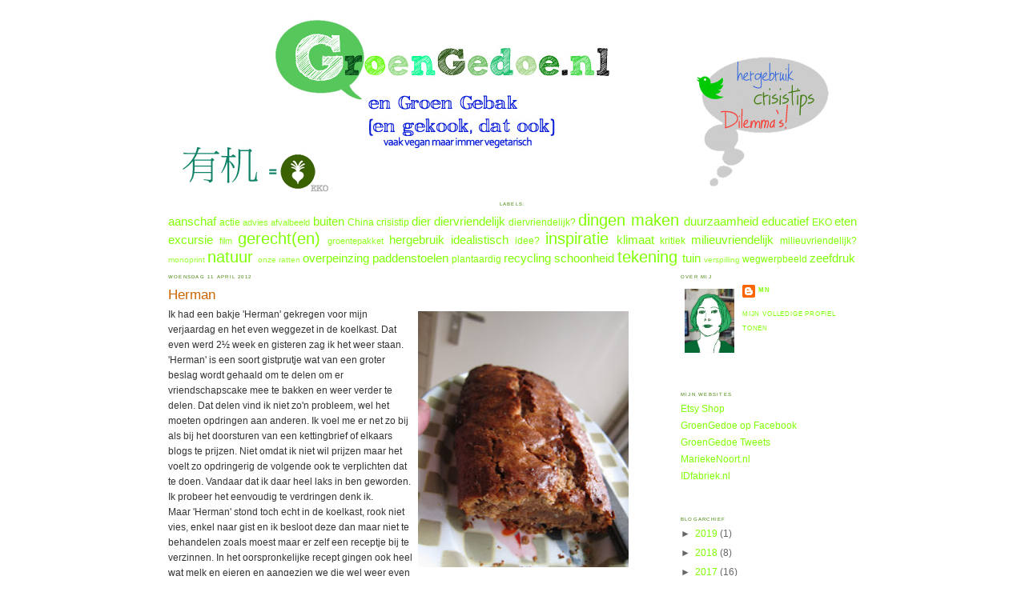

--- FILE ---
content_type: text/html; charset=UTF-8
request_url: https://groengedoe.blogspot.com/2012/04/herman.html
body_size: 10657
content:
<!DOCTYPE html>
<html dir='ltr' xmlns='http://www.w3.org/1999/xhtml' xmlns:b='http://www.google.com/2005/gml/b' xmlns:data='http://www.google.com/2005/gml/data' xmlns:expr='http://www.google.com/2005/gml/expr'>
<head>
<link href='https://www.blogger.com/static/v1/widgets/2944754296-widget_css_bundle.css' rel='stylesheet' type='text/css'/>
<meta content='text/html; charset=UTF-8' http-equiv='Content-Type'/>
<meta content='blogger' name='generator'/>
<link href='https://groengedoe.blogspot.com/favicon.ico' rel='icon' type='image/x-icon'/>
<link href='http://groengedoe.blogspot.com/2012/04/herman.html' rel='canonical'/>
<link rel="alternate" type="application/atom+xml" title="groengedoe.nl - Atom" href="https://groengedoe.blogspot.com/feeds/posts/default" />
<link rel="alternate" type="application/rss+xml" title="groengedoe.nl - RSS" href="https://groengedoe.blogspot.com/feeds/posts/default?alt=rss" />
<link rel="service.post" type="application/atom+xml" title="groengedoe.nl - Atom" href="https://www.blogger.com/feeds/5388851061313052365/posts/default" />

<link rel="alternate" type="application/atom+xml" title="groengedoe.nl - Atom" href="https://groengedoe.blogspot.com/feeds/9049922089246943118/comments/default" />
<!--Can't find substitution for tag [blog.ieCssRetrofitLinks]-->
<link href='https://blogger.googleusercontent.com/img/b/R29vZ2xl/AVvXsEgg3ALZX5JCLEDWVALPZKjx3RRZ3u6EmteHhCNv_i1VTPtxh2Rzc9xKp3Qgqo1LbBom72zG4-X0kPSN3MaG1eIpE3e433OJek-SNLab3uuqMpSfD1-cv2xG87uq8z9K8jJoET1D5BAzMZte/s320/herman.jpg' rel='image_src'/>
<meta content='http://groengedoe.blogspot.com/2012/04/herman.html' property='og:url'/>
<meta content='Herman' property='og:title'/>
<meta content='Ik had een bakje &#39;Herman&#39; gekregen voor mijn verjaardag en het even weggezet in de koelkast. Dat even werd 2½ week en gisteren zag ik het we...' property='og:description'/>
<meta content='https://blogger.googleusercontent.com/img/b/R29vZ2xl/AVvXsEgg3ALZX5JCLEDWVALPZKjx3RRZ3u6EmteHhCNv_i1VTPtxh2Rzc9xKp3Qgqo1LbBom72zG4-X0kPSN3MaG1eIpE3e433OJek-SNLab3uuqMpSfD1-cv2xG87uq8z9K8jJoET1D5BAzMZte/w1200-h630-p-k-no-nu/herman.jpg' property='og:image'/>
<title>groengedoe.nl: Herman</title>
<style id='page-skin-1' type='text/css'><!--
/*
-----------------------------------------------
Blogger Template Style
Name:     Minima
Date:     26 Feb 2004
Updated by: Blogger Team
----------------------------------------------- */
/* Variable definitions
====================
<Variable name="bgcolor" description="Page Background Color"
type="color" default="#fff">
<Variable name="textcolor" description="Text Color"
type="color" default="#333">
<Variable name="linkcolor" description="Link Color"
type="color" default="#58a">
<Variable name="pagetitlecolor" description="Blog Title Color"
type="color" default="#666">
<Variable name="descriptioncolor" description="Blog Description Color"
type="color" default="#999">
<Variable name="titlecolor" description="Post Title Color"
type="color" default="#c60">
<Variable name="bordercolor" description="Border Color"
type="color" default="#ccc">
<Variable name="sidebarcolor" description="Sidebar Title Color"
type="color" default="#999">
<Variable name="sidebartextcolor" description="Sidebar Text Color"
type="color" default="#666">
<Variable name="visitedlinkcolor" description="Visited Link Color"
type="color" default="#999">
<Variable name="bodyfont" description="Text Font"
type="font" default="normal normal 100% Georgia, Serif">
<Variable name="headerfont" description="Sidebar Title Font"
type="font"
default="normal normal 78% 'Trebuchet MS',Trebuchet,Arial,Verdana,Sans-serif">
<Variable name="pagetitlefont" description="Blog Title Font"
type="font"
default="normal normal 200% Georgia, Serif">
<Variable name="descriptionfont" description="Blog Description Font"
type="font"
default="normal normal 78% 'Trebuchet MS', Trebuchet, Arial, Verdana, Sans-serif">
<Variable name="postfooterfont" description="Post Footer Font"
type="font"
default="normal normal 78% 'Trebuchet MS', Trebuchet, Arial, Verdana, Sans-serif">
<Variable name="startSide" description="Side where text starts in blog language"
type="automatic" default="left">
<Variable name="endSide" description="Side where text ends in blog language"
type="automatic" default="right">
*/
/* Use this with templates/template-twocol.html */
body {
background:#ffffff;
margin:0;
color:#333333;
font:x-small Georgia Serif;
font-size/* */:/**/small;
font-size: /**/small;
text-align: center;
}
a:link {
color:#80FF00;
text-decoration:none;
}
a:visited {
color:#999999;
text-decoration:none;
}
a:hover {
color:#cc6600;
text-decoration:underline;
}
a img {
border-width:0;
}
/* Header
-----------------------------------------------
*/
#header-wrapper {
width:860px;
margin:0 auto 10px;
border:0px solid #ffffff;
}
#header-inner {
background-position: center;
margin-left: auto;
margin-right: auto;
}
#header {
margin: 1px;
border: 0px solid #ffffff;
text-align: center;
color:#408000;
}
#header h1 {
margin:5px 5px 0;
padding:15px 20px .25em;
line-height:1.2em;
text-transform:uppercase;
letter-spacing:.2em;
font: normal normal 314% Verdana, sans-serif;
}
#header a {
color:#408000;
text-decoration:none;
}
#header a:hover {
color:#408000;
}
#header .description {
margin:0 5px 5px;
padding:0 20px 15px;
max-width:800px;
text-transform:uppercase;
letter-spacing:.2em;
line-height: 1.4em;
font: normal normal 68% Verdana, sans-serif;
color: #999999;
}
#header img {
margin-left: auto;
margin-right: auto;
}
/* Outer-Wrapper
----------------------------------------------- */
#outer-wrapper {
width: 860px;
margin:0 auto;
padding:10px;
text-align:left;
font: normal normal 95% Verdana, sans-serif;
}
#main-wrapper {
width: 580px;
float: left;
word-wrap: break-word; /* fix for long text breaking sidebar float in IE */
overflow: hidden;     /* fix for long non-text content breaking IE sidebar float */
}
#sidebar-wrapper {
width: 220px;
float: right;
word-wrap: break-word; /* fix for long text breaking sidebar float in IE */
overflow: hidden;      /* fix for long non-text content breaking IE sidebar float */
}
/* Headings
----------------------------------------------- */
h2 {
margin:1.5em 0 .75em;
font:normal normal 50% Verdana, sans-serif;
line-height: 1.4em;
text-transform:uppercase;
letter-spacing:.2em;
color:#408000;
}
/* Posts
-----------------------------------------------
*/
h2.date-header {
margin:1.5em 0 .5em;
}
.post {
margin:.5em 0 1.5em;
border-bottom:1px dotted #ffffff;
padding-bottom:1.5em;
}
.post h3 {
margin:.25em 0 0;
padding:0 0 4px;
font-size:140%;
font-weight:normal;
line-height:1.4em;
color:#cc6600;
}
.post h3 a, .post h3 a:visited, .post h3 strong {
display:block;
text-decoration:none;
color:#cc6600;
font-weight:normal;
}
.post h3 strong, .post h3 a:hover {
color:#333333;
}
.post-body {
margin:0 0 .75em;
line-height:1.6em;
}
.post-body blockquote {
line-height:1.3em;
}
.post-footer {
margin: .75em 0;
color:#408000;
text-transform:uppercase;
letter-spacing:.1em;
font: normal normal 66% Verdana, sans-serif;
line-height: 1.4em;
}
.comment-link {
margin-left:.6em;
}
.post img, table.tr-caption-container {
padding:4px;
border:1px solid #ffffff;
}
.tr-caption-container img {
border: none;
padding: 0;
}
.post blockquote {
margin:1em 20px;
}
.post blockquote p {
margin:.75em 0;
}
/* Comments
----------------------------------------------- */
#comments h4 {
margin:1em 0;
font-weight: bold;
line-height: 1.4em;
text-transform:uppercase;
letter-spacing:.2em;
color: #408000;
}
#comments-block {
margin:1em 0 1.5em;
line-height:1.6em;
}
#comments-block .comment-author {
margin:.5em 0;
}
#comments-block .comment-body {
margin:.25em 0 0;
}
#comments-block .comment-footer {
margin:-.25em 0 2em;
line-height: 1.4em;
text-transform:uppercase;
letter-spacing:.1em;
}
#comments-block .comment-body p {
margin:0 0 .75em;
}
.deleted-comment {
font-style:italic;
color:gray;
}
#blog-pager-newer-link {
float: left;
}
#blog-pager-older-link {
float: right;
}
#blog-pager {
text-align: center;
}
.feed-links {
clear: both;
line-height: 2.5em;
}
/* Sidebar Content
----------------------------------------------- */
.sidebar {
color: #666666;
line-height: 1.5em;
}
.sidebar ul {
list-style:none;
margin:0 0 0;
padding:0 0 0;
}
.sidebar li {
margin:0;
padding-top:0;
padding-right:0;
padding-bottom:.25em;
padding-left:15px;
text-indent:-15px;
line-height:1.5em;
}
.sidebar .widget, .main .widget {
border-bottom:1px dotted #ffffff;
margin:0 0 1.5em;
padding:0 0 1.5em;
}
.main .Blog {
border-bottom-width: 0;
}
/* Profile
----------------------------------------------- */
.profile-img {
float: left;
margin-top: 0;
margin-right: 5px;
margin-bottom: 5px;
margin-left: 0;
padding: 4px;
border: 1px solid #ffffff;
}
.profile-data {
margin:0;
text-transform:uppercase;
letter-spacing:.1em;
font: normal normal 66% Verdana, sans-serif;
color: #408000;
font-weight: bold;
line-height: 1.6em;
}
.profile-datablock {
margin:.5em 0 .5em;
}
.profile-textblock {
margin: 0.5em 0;
line-height: 1.6em;
}
.profile-link {
font: normal normal 66% Verdana, sans-serif;
text-transform: uppercase;
letter-spacing: .1em;
}
/* Footer
----------------------------------------------- */
#footer {
width:860px;
clear:both;
margin:0 auto;
padding-top:15px;
line-height: 1.6em;
text-transform:uppercase;
letter-spacing:.1em;
text-align: center;
}

--></style>
<link href='https://www.blogger.com/dyn-css/authorization.css?targetBlogID=5388851061313052365&amp;zx=15bb50a3-ad05-40c5-a935-4dc77ec7797c' media='none' onload='if(media!=&#39;all&#39;)media=&#39;all&#39;' rel='stylesheet'/><noscript><link href='https://www.blogger.com/dyn-css/authorization.css?targetBlogID=5388851061313052365&amp;zx=15bb50a3-ad05-40c5-a935-4dc77ec7797c' rel='stylesheet'/></noscript>
<meta name='google-adsense-platform-account' content='ca-host-pub-1556223355139109'/>
<meta name='google-adsense-platform-domain' content='blogspot.com'/>

</head>
<body>
<div class='navbar no-items section' id='navbar'>
</div>
<div id='outer-wrapper'><div id='wrap2'>
<!-- skip links for text browsers -->
<span id='skiplinks' style='display:none;'>
<a href='#main'>skip to main </a> |
      <a href='#sidebar'>skip to sidebar</a>
</span>
<div id='header-wrapper'>
<div class='header section' id='header'><div class='widget Header' data-version='1' id='Header1'>
<div id='header-inner'>
<a href='https://groengedoe.blogspot.com/' style='display: block'>
<img alt='groengedoe.nl' height='230px; ' id='Header1_headerimg' src='https://blogger.googleusercontent.com/img/b/R29vZ2xl/AVvXsEiTfOIrOnvHTxec1hSa3GiEboVq2hZr9AU4jjjekbMH5s9Y9Rv08lGEmxWUPCjO7YEpNeZ2WrrIPVLqiGSKlqzFXaUiuDNXGZ-xjrBW0JtmdxV6Rq5Ieswy3K4AXdsQ3hBSvK3WgQz09ohS/s1600/kop2013_1.jpg' style='display: block' width='860px; '/>
</a>
</div>
</div></div>
</div>
<div id='content-wrapper'>
<div id='crosscol-wrapper' style='text-align:center'>
<div class='crosscol section' id='crosscol'><div class='widget Label' data-version='1' id='Label1'>
<h2>Labels:</h2>
<div class='widget-content cloud-label-widget-content'>
<span class='label-size label-size-4'>
<a dir='ltr' href='https://groengedoe.blogspot.com/search/label/aanschaf'>aanschaf</a>
</span>
<span class='label-size label-size-3'>
<a dir='ltr' href='https://groengedoe.blogspot.com/search/label/actie'>actie</a>
</span>
<span class='label-size label-size-2'>
<a dir='ltr' href='https://groengedoe.blogspot.com/search/label/advies'>advies</a>
</span>
<span class='label-size label-size-2'>
<a dir='ltr' href='https://groengedoe.blogspot.com/search/label/afvalbeeld'>afvalbeeld</a>
</span>
<span class='label-size label-size-4'>
<a dir='ltr' href='https://groengedoe.blogspot.com/search/label/buiten'>buiten</a>
</span>
<span class='label-size label-size-3'>
<a dir='ltr' href='https://groengedoe.blogspot.com/search/label/China'>China</a>
</span>
<span class='label-size label-size-3'>
<a dir='ltr' href='https://groengedoe.blogspot.com/search/label/crisistip'>crisistip</a>
</span>
<span class='label-size label-size-4'>
<a dir='ltr' href='https://groengedoe.blogspot.com/search/label/dier'>dier</a>
</span>
<span class='label-size label-size-4'>
<a dir='ltr' href='https://groengedoe.blogspot.com/search/label/diervriendelijk'>diervriendelijk</a>
</span>
<span class='label-size label-size-3'>
<a dir='ltr' href='https://groengedoe.blogspot.com/search/label/diervriendelijk%3F'>diervriendelijk?</a>
</span>
<span class='label-size label-size-5'>
<a dir='ltr' href='https://groengedoe.blogspot.com/search/label/dingen%20maken'>dingen maken</a>
</span>
<span class='label-size label-size-4'>
<a dir='ltr' href='https://groengedoe.blogspot.com/search/label/duurzaamheid'>duurzaamheid</a>
</span>
<span class='label-size label-size-4'>
<a dir='ltr' href='https://groengedoe.blogspot.com/search/label/educatief'>educatief</a>
</span>
<span class='label-size label-size-3'>
<a dir='ltr' href='https://groengedoe.blogspot.com/search/label/EKO'>EKO</a>
</span>
<span class='label-size label-size-4'>
<a dir='ltr' href='https://groengedoe.blogspot.com/search/label/eten'>eten</a>
</span>
<span class='label-size label-size-4'>
<a dir='ltr' href='https://groengedoe.blogspot.com/search/label/excursie'>excursie</a>
</span>
<span class='label-size label-size-2'>
<a dir='ltr' href='https://groengedoe.blogspot.com/search/label/film'>film</a>
</span>
<span class='label-size label-size-5'>
<a dir='ltr' href='https://groengedoe.blogspot.com/search/label/gerecht%28en%29'>gerecht(en)</a>
</span>
<span class='label-size label-size-2'>
<a dir='ltr' href='https://groengedoe.blogspot.com/search/label/groentepakket'>groentepakket</a>
</span>
<span class='label-size label-size-4'>
<a dir='ltr' href='https://groengedoe.blogspot.com/search/label/hergebruik'>hergebruik</a>
</span>
<span class='label-size label-size-4'>
<a dir='ltr' href='https://groengedoe.blogspot.com/search/label/idealistisch'>idealistisch</a>
</span>
<span class='label-size label-size-3'>
<a dir='ltr' href='https://groengedoe.blogspot.com/search/label/idee%3F'>idee?</a>
</span>
<span class='label-size label-size-5'>
<a dir='ltr' href='https://groengedoe.blogspot.com/search/label/inspiratie'>inspiratie</a>
</span>
<span class='label-size label-size-4'>
<a dir='ltr' href='https://groengedoe.blogspot.com/search/label/klimaat'>klimaat</a>
</span>
<span class='label-size label-size-3'>
<a dir='ltr' href='https://groengedoe.blogspot.com/search/label/kritiek'>kritiek</a>
</span>
<span class='label-size label-size-4'>
<a dir='ltr' href='https://groengedoe.blogspot.com/search/label/milieuvriendelijk'>milieuvriendelijk</a>
</span>
<span class='label-size label-size-3'>
<a dir='ltr' href='https://groengedoe.blogspot.com/search/label/milieuvriendelijk%3F'>milieuvriendelijk?</a>
</span>
<span class='label-size label-size-1'>
<a dir='ltr' href='https://groengedoe.blogspot.com/search/label/monoprint'>monoprint</a>
</span>
<span class='label-size label-size-5'>
<a dir='ltr' href='https://groengedoe.blogspot.com/search/label/natuur'>natuur</a>
</span>
<span class='label-size label-size-1'>
<a dir='ltr' href='https://groengedoe.blogspot.com/search/label/onze%20ratten'>onze ratten</a>
</span>
<span class='label-size label-size-4'>
<a dir='ltr' href='https://groengedoe.blogspot.com/search/label/overpeinzing'>overpeinzing</a>
</span>
<span class='label-size label-size-4'>
<a dir='ltr' href='https://groengedoe.blogspot.com/search/label/paddenstoelen'>paddenstoelen</a>
</span>
<span class='label-size label-size-3'>
<a dir='ltr' href='https://groengedoe.blogspot.com/search/label/plantaardig'>plantaardig</a>
</span>
<span class='label-size label-size-4'>
<a dir='ltr' href='https://groengedoe.blogspot.com/search/label/recycling'>recycling</a>
</span>
<span class='label-size label-size-4'>
<a dir='ltr' href='https://groengedoe.blogspot.com/search/label/schoonheid'>schoonheid</a>
</span>
<span class='label-size label-size-5'>
<a dir='ltr' href='https://groengedoe.blogspot.com/search/label/tekening'>tekening</a>
</span>
<span class='label-size label-size-4'>
<a dir='ltr' href='https://groengedoe.blogspot.com/search/label/tuin'>tuin</a>
</span>
<span class='label-size label-size-1'>
<a dir='ltr' href='https://groengedoe.blogspot.com/search/label/verspilling'>verspilling</a>
</span>
<span class='label-size label-size-3'>
<a dir='ltr' href='https://groengedoe.blogspot.com/search/label/wegwerpbeeld'>wegwerpbeeld</a>
</span>
<span class='label-size label-size-4'>
<a dir='ltr' href='https://groengedoe.blogspot.com/search/label/zeefdruk'>zeefdruk</a>
</span>
<div class='clear'></div>
</div>
</div></div>
</div>
<div id='main-wrapper'>
<div class='main section' id='main'><div class='widget Blog' data-version='1' id='Blog1'>
<div class='blog-posts hfeed'>

          <div class="date-outer">
        
<h2 class='date-header'><span>woensdag 11 april 2012</span></h2>

          <div class="date-posts">
        
<div class='post-outer'>
<div class='post hentry'>
<a name='9049922089246943118'></a>
<h3 class='post-title entry-title'>
<a href='https://groengedoe.blogspot.com/2012/04/herman.html'>Herman</a>
</h3>
<div class='post-header'>
<div class='post-header-line-1'></div>
</div>
<div class='post-body entry-content'>
<a href="https://blogger.googleusercontent.com/img/b/R29vZ2xl/AVvXsEgg3ALZX5JCLEDWVALPZKjx3RRZ3u6EmteHhCNv_i1VTPtxh2Rzc9xKp3Qgqo1LbBom72zG4-X0kPSN3MaG1eIpE3e433OJek-SNLab3uuqMpSfD1-cv2xG87uq8z9K8jJoET1D5BAzMZte/s1600/herman.jpg" style="clear: right; float: right;"><img border="0" height="320" src="https://blogger.googleusercontent.com/img/b/R29vZ2xl/AVvXsEgg3ALZX5JCLEDWVALPZKjx3RRZ3u6EmteHhCNv_i1VTPtxh2Rzc9xKp3Qgqo1LbBom72zG4-X0kPSN3MaG1eIpE3e433OJek-SNLab3uuqMpSfD1-cv2xG87uq8z9K8jJoET1D5BAzMZte/s320/herman.jpg" width="263" /></a>Ik had een bakje 'Herman' gekregen voor mijn verjaardag en het even weggezet in de koelkast. Dat even werd 2&#189; week en gisteren zag ik het weer staan. 'Herman' is een soort&nbsp;gistprutje wat van een groter beslag wordt gehaald om te delen om er vriendschapscake mee te bakken en weer verder te delen. Dat delen vind ik niet zo'n probleem, wel het moeten opdringen aan anderen. Ik voel me er net zo bij als bij het doorsturen van een kettingbrief of elkaars blogs te prijzen. Niet omdat ik niet wil prijzen maar het voelt zo opdringerig de volgende ook te verplichten dat te doen. Vandaar dat ik daar heel laks in ben geworden. Ik probeer het eenvoudig te verdringen denk ik.<br />
Maar 'Herman' stond toch echt in de koelkast, rook niet vies, enkel naar gist en ik besloot deze dan maar niet te behandelen zoals moest maar er zelf een receptje bij te verzinnen. In het oorspronkelijke recept gingen ook heel wat melk en eieren en aangezien we die wel weer even genoeg genuttigd hadden met Pasen was het tijd voor een plantaardig alternatief.<br />
Ik roerde in een grote kom 150 g zelfrijzend bakmeel met 100 g basterdsuiker, 30 g lijnzaad, 30 g zonnebloempitten, 20 g pompoenpitten en 2 dessertlepels kaneel door elkaar. (en mocht je geen 'Herman' hebben kan hier een zakje bakpoeder bij) Door 'Herman' roerde ik 100 ml zonnebloemolie. Dat weer bij het droge mengsel + ruim een half potje appelmoes (wat ook nodig op moest). Bak ca. 45 à 50 minuten op 170&#176;C
<div style='clear: both;'></div>
</div>
<div class='post-footer'>
<div class='post-footer-line post-footer-line-1'><span class='post-author vcard'>
Gepost door
<span class='fn'>MN</span>
</span>
<span class='post-timestamp'>
op
<a class='timestamp-link' href='https://groengedoe.blogspot.com/2012/04/herman.html' rel='bookmark' title='permanent link'><abbr class='published' title='2012-04-11T10:32:00+02:00'>10:32</abbr></a>
</span>
<span class='post-comment-link'>
</span>
<span class='post-icons'>
<span class='item-control blog-admin pid-1783447730'>
<a href='https://www.blogger.com/post-edit.g?blogID=5388851061313052365&postID=9049922089246943118&from=pencil' title='Post bewerken'>
<img alt='' class='icon-action' height='18' src='https://resources.blogblog.com/img/icon18_edit_allbkg.gif' width='18'/>
</a>
</span>
</span>
</div>
<div class='post-footer-line post-footer-line-2'><span class='post-labels'>
Labels:
<a href='https://groengedoe.blogspot.com/search/label/diervriendelijk' rel='tag'>diervriendelijk</a>,
<a href='https://groengedoe.blogspot.com/search/label/gerecht%28en%29' rel='tag'>gerecht(en)</a>
</span>
</div>
<div class='post-footer-line post-footer-line-3'></div>
</div>
</div>
<div class='comments' id='comments'>
<a name='comments'></a>
<h4>5 opmerkingen:</h4>
<div id='Blog1_comments-block-wrapper'>
<dl class='avatar-comment-indent' id='comments-block'>
<dt class='comment-author ' id='c8489299115033424865'>
<a name='c8489299115033424865'></a>
<div class="avatar-image-container vcard"><span dir="ltr"><a href="https://www.blogger.com/profile/07148400437086300166" target="" rel="nofollow" onclick="" class="avatar-hovercard" id="av-8489299115033424865-07148400437086300166"><img src="https://resources.blogblog.com/img/blank.gif" width="35" height="35" class="delayLoad" style="display: none;" longdesc="//blogger.googleusercontent.com/img/b/R29vZ2xl/AVvXsEjFLEpHjLFYhSpHXqGlg1z-N6wz__IiTPW3xmxA-NYc7mAb2pnPH9O7NtMmgDxXMSX21AOiyd3MPAVCFgGnaOHekmV02wuv2tXh7OulyP-6ol0Ww4MsA-7n0xxLvJTIuQ/s45-c/IMG_5642.JPG" alt="" title="merula">

<noscript><img src="//blogger.googleusercontent.com/img/b/R29vZ2xl/AVvXsEjFLEpHjLFYhSpHXqGlg1z-N6wz__IiTPW3xmxA-NYc7mAb2pnPH9O7NtMmgDxXMSX21AOiyd3MPAVCFgGnaOHekmV02wuv2tXh7OulyP-6ol0Ww4MsA-7n0xxLvJTIuQ/s45-c/IMG_5642.JPG" width="35" height="35" class="photo" alt=""></noscript></a></span></div>
<a href='https://www.blogger.com/profile/07148400437086300166' rel='nofollow'>merula</a>
zei
</dt>
<dd class='comment-body' id='Blog1_cmt-8489299115033424865'>
<p>
... en toch vind ik het een rare naam!
</p>
</dd>
<dd class='comment-footer'>
<span class='comment-timestamp'>
<a href='https://groengedoe.blogspot.com/2012/04/herman.html?showComment=1334174500714#c8489299115033424865' title='comment permalink'>
11 april 2012 om 22:01
</a>
<span class='item-control blog-admin pid-2008104325'>
<a class='comment-delete' href='https://www.blogger.com/comment/delete/5388851061313052365/8489299115033424865' title='Reactie verwijderen'>
<img src='https://resources.blogblog.com/img/icon_delete13.gif'/>
</a>
</span>
</span>
</dd>
<dt class='comment-author ' id='c1860393845384520189'>
<a name='c1860393845384520189'></a>
<div class="avatar-image-container avatar-stock"><span dir="ltr"><img src="//resources.blogblog.com/img/blank.gif" width="35" height="35" alt="" title="mathilde">

</span></div>
mathilde
zei
</dt>
<dd class='comment-body' id='Blog1_cmt-1860393845384520189'>
<p>
ik vind Herman toch altijd een beetje vies, ik moet meteen denken aan de extra ingredienten die mensen er misschien ook ingegooid hebben
</p>
</dd>
<dd class='comment-footer'>
<span class='comment-timestamp'>
<a href='https://groengedoe.blogspot.com/2012/04/herman.html?showComment=1334215435647#c1860393845384520189' title='comment permalink'>
12 april 2012 om 09:23
</a>
<span class='item-control blog-admin pid-752642096'>
<a class='comment-delete' href='https://www.blogger.com/comment/delete/5388851061313052365/1860393845384520189' title='Reactie verwijderen'>
<img src='https://resources.blogblog.com/img/icon_delete13.gif'/>
</a>
</span>
</span>
</dd>
<dt class='comment-author blog-author' id='c5085654608854049099'>
<a name='c5085654608854049099'></a>
<div class="avatar-image-container vcard"><span dir="ltr"><a href="https://www.blogger.com/profile/12845784297060104869" target="" rel="nofollow" onclick="" class="avatar-hovercard" id="av-5085654608854049099-12845784297060104869"><img src="https://resources.blogblog.com/img/blank.gif" width="35" height="35" class="delayLoad" style="display: none;" longdesc="//blogger.googleusercontent.com/img/b/R29vZ2xl/AVvXsEjqKchWGKh4weyJ65lJWjfdjowkXSwrQbzaWNUeOir289gsRgI9QOGLfK_J6YL9BcZ3AI2rPr6B2LN0cWzoNgcFgMH25Fp3lT_vAEwJr2V89GgRAVEI6JNzlPlrAw2CqA/s45-c/zelf4.jpg" alt="" title="MN">

<noscript><img src="//blogger.googleusercontent.com/img/b/R29vZ2xl/AVvXsEjqKchWGKh4weyJ65lJWjfdjowkXSwrQbzaWNUeOir289gsRgI9QOGLfK_J6YL9BcZ3AI2rPr6B2LN0cWzoNgcFgMH25Fp3lT_vAEwJr2V89GgRAVEI6JNzlPlrAw2CqA/s45-c/zelf4.jpg" width="35" height="35" class="photo" alt=""></noscript></a></span></div>
<a href='https://www.blogger.com/profile/12845784297060104869' rel='nofollow'>MN</a>
zei
</dt>
<dd class='comment-body' id='Blog1_cmt-5085654608854049099'>
<p>
Ach, kan nooit erger zijn dan wat ze er in fabrieken indoen. Enne deze Herman is lekker en bijna op.
</p>
</dd>
<dd class='comment-footer'>
<span class='comment-timestamp'>
<a href='https://groengedoe.blogspot.com/2012/04/herman.html?showComment=1334223858932#c5085654608854049099' title='comment permalink'>
12 april 2012 om 11:44
</a>
<span class='item-control blog-admin pid-1783447730'>
<a class='comment-delete' href='https://www.blogger.com/comment/delete/5388851061313052365/5085654608854049099' title='Reactie verwijderen'>
<img src='https://resources.blogblog.com/img/icon_delete13.gif'/>
</a>
</span>
</span>
</dd>
<dt class='comment-author ' id='c8985430474810786405'>
<a name='c8985430474810786405'></a>
<div class="avatar-image-container avatar-stock"><span dir="ltr"><img src="//resources.blogblog.com/img/blank.gif" width="35" height="35" alt="" title="mathilde">

</span></div>
mathilde
zei
</dt>
<dd class='comment-body' id='Blog1_cmt-8985430474810786405'>
<p>
ja, wat daar (in de fabriek) allemaal uit van die onbestemde witte emmers komt met heel veel e-nummers dat is spooky, <br /><br />jouw herman ziet er in ieder geval lekker uit :-)
</p>
</dd>
<dd class='comment-footer'>
<span class='comment-timestamp'>
<a href='https://groengedoe.blogspot.com/2012/04/herman.html?showComment=1334247614846#c8985430474810786405' title='comment permalink'>
12 april 2012 om 18:20
</a>
<span class='item-control blog-admin pid-752642096'>
<a class='comment-delete' href='https://www.blogger.com/comment/delete/5388851061313052365/8985430474810786405' title='Reactie verwijderen'>
<img src='https://resources.blogblog.com/img/icon_delete13.gif'/>
</a>
</span>
</span>
</dd>
<dt class='comment-author ' id='c5886013712715824022'>
<a name='c5886013712715824022'></a>
<div class="avatar-image-container avatar-stock"><span dir="ltr"><a href="http://www.huisvlijt.com" target="" rel="nofollow" onclick=""><img src="//resources.blogblog.com/img/blank.gif" width="35" height="35" alt="" title="Vlijtig Liesje">

</a></span></div>
<a href='http://www.huisvlijt.com' rel='nofollow'>Vlijtig Liesje</a>
zei
</dt>
<dd class='comment-body' id='Blog1_cmt-5886013712715824022'>
<p>
Ik heb wel eens van Herman gehoord. Het klinkt alleen zo onhygiënisch zo&#39;n deeg dat de wereld rondgaat...
</p>
</dd>
<dd class='comment-footer'>
<span class='comment-timestamp'>
<a href='https://groengedoe.blogspot.com/2012/04/herman.html?showComment=1334304995998#c5886013712715824022' title='comment permalink'>
13 april 2012 om 10:16
</a>
<span class='item-control blog-admin pid-752642096'>
<a class='comment-delete' href='https://www.blogger.com/comment/delete/5388851061313052365/5886013712715824022' title='Reactie verwijderen'>
<img src='https://resources.blogblog.com/img/icon_delete13.gif'/>
</a>
</span>
</span>
</dd>
</dl>
</div>
<p class='comment-footer'>
<a href='https://www.blogger.com/comment/fullpage/post/5388851061313052365/9049922089246943118' onclick='javascript:window.open(this.href, "bloggerPopup", "toolbar=0,location=0,statusbar=1,menubar=0,scrollbars=yes,width=640,height=500"); return false;'>Een reactie posten</a>
</p>
</div>
</div>

        </div></div>
      
</div>
<div class='blog-pager' id='blog-pager'>
<span id='blog-pager-newer-link'>
<a class='blog-pager-newer-link' href='https://groengedoe.blogspot.com/2012/04/vlisco.html' id='Blog1_blog-pager-newer-link' title='Nieuwere post'>Nieuwere post</a>
</span>
<span id='blog-pager-older-link'>
<a class='blog-pager-older-link' href='https://groengedoe.blogspot.com/2012/04/pasen.html' id='Blog1_blog-pager-older-link' title='Oudere post'>Oudere post</a>
</span>
<a class='home-link' href='https://groengedoe.blogspot.com/'>Homepage</a>
</div>
<div class='clear'></div>
<div class='post-feeds'>
<div class='feed-links'>
Abonneren op:
<a class='feed-link' href='https://groengedoe.blogspot.com/feeds/9049922089246943118/comments/default' target='_blank' type='application/atom+xml'>Reacties posten (Atom)</a>
</div>
</div>
</div></div>
</div>
<div id='sidebar-wrapper'>
<div class='sidebar section' id='sidebar'><div class='widget Profile' data-version='1' id='Profile1'>
<h2>Over mij</h2>
<div class='widget-content'>
<a href='https://www.blogger.com/profile/12845784297060104869'><img alt='Mijn foto' class='profile-img' height='80' src='//blogger.googleusercontent.com/img/b/R29vZ2xl/AVvXsEjqKchWGKh4weyJ65lJWjfdjowkXSwrQbzaWNUeOir289gsRgI9QOGLfK_J6YL9BcZ3AI2rPr6B2LN0cWzoNgcFgMH25Fp3lT_vAEwJr2V89GgRAVEI6JNzlPlrAw2CqA/s220/zelf4.jpg' width='62'/></a>
<dl class='profile-datablock'>
<dt class='profile-data'>
<a class='profile-name-link g-profile' href='https://www.blogger.com/profile/12845784297060104869' rel='author' style='background-image: url(//www.blogger.com/img/logo-16.png);'>
MN
</a>
</dt>
</dl>
<a class='profile-link' href='https://www.blogger.com/profile/12845784297060104869' rel='author'>Mijn volledige profiel tonen</a>
<div class='clear'></div>
</div>
</div><div class='widget LinkList' data-version='1' id='LinkList1'>
<h2>mijn websites</h2>
<div class='widget-content'>
<ul>
<li><a href='https://www.etsy.com/nl/shop/MariekeNoort'>Etsy Shop</a></li>
<li><a href='http://www.facebook.com/Groengedoe'>GroenGedoe op Facebook</a></li>
<li><a href='https://twitter.com/groengedoe'>GroenGedoe Tweets</a></li>
<li><a href='http://www.mariekenoort.nl/'>MariekeNoort.nl</a></li>
<li><a href='http://www.idfabriek.nl/'>IDfabriek.nl</a></li>
</ul>
<div class='clear'></div>
</div>
</div><div class='widget BlogArchive' data-version='1' id='BlogArchive1'>
<h2>Blogarchief</h2>
<div class='widget-content'>
<div id='ArchiveList'>
<div id='BlogArchive1_ArchiveList'>
<ul class='hierarchy'>
<li class='archivedate collapsed'>
<a class='toggle' href='javascript:void(0)'>
<span class='zippy'>

        &#9658;&#160;
      
</span>
</a>
<a class='post-count-link' href='https://groengedoe.blogspot.com/2019/'>
2019
</a>
<span class='post-count' dir='ltr'>(1)</span>
<ul class='hierarchy'>
<li class='archivedate collapsed'>
<a class='toggle' href='javascript:void(0)'>
<span class='zippy'>

        &#9658;&#160;
      
</span>
</a>
<a class='post-count-link' href='https://groengedoe.blogspot.com/2019/09/'>
september
</a>
<span class='post-count' dir='ltr'>(1)</span>
</li>
</ul>
</li>
</ul>
<ul class='hierarchy'>
<li class='archivedate collapsed'>
<a class='toggle' href='javascript:void(0)'>
<span class='zippy'>

        &#9658;&#160;
      
</span>
</a>
<a class='post-count-link' href='https://groengedoe.blogspot.com/2018/'>
2018
</a>
<span class='post-count' dir='ltr'>(8)</span>
<ul class='hierarchy'>
<li class='archivedate collapsed'>
<a class='toggle' href='javascript:void(0)'>
<span class='zippy'>

        &#9658;&#160;
      
</span>
</a>
<a class='post-count-link' href='https://groengedoe.blogspot.com/2018/07/'>
juli
</a>
<span class='post-count' dir='ltr'>(4)</span>
</li>
</ul>
<ul class='hierarchy'>
<li class='archivedate collapsed'>
<a class='toggle' href='javascript:void(0)'>
<span class='zippy'>

        &#9658;&#160;
      
</span>
</a>
<a class='post-count-link' href='https://groengedoe.blogspot.com/2018/06/'>
juni
</a>
<span class='post-count' dir='ltr'>(2)</span>
</li>
</ul>
<ul class='hierarchy'>
<li class='archivedate collapsed'>
<a class='toggle' href='javascript:void(0)'>
<span class='zippy'>

        &#9658;&#160;
      
</span>
</a>
<a class='post-count-link' href='https://groengedoe.blogspot.com/2018/05/'>
mei
</a>
<span class='post-count' dir='ltr'>(1)</span>
</li>
</ul>
<ul class='hierarchy'>
<li class='archivedate collapsed'>
<a class='toggle' href='javascript:void(0)'>
<span class='zippy'>

        &#9658;&#160;
      
</span>
</a>
<a class='post-count-link' href='https://groengedoe.blogspot.com/2018/04/'>
april
</a>
<span class='post-count' dir='ltr'>(1)</span>
</li>
</ul>
</li>
</ul>
<ul class='hierarchy'>
<li class='archivedate collapsed'>
<a class='toggle' href='javascript:void(0)'>
<span class='zippy'>

        &#9658;&#160;
      
</span>
</a>
<a class='post-count-link' href='https://groengedoe.blogspot.com/2017/'>
2017
</a>
<span class='post-count' dir='ltr'>(16)</span>
<ul class='hierarchy'>
<li class='archivedate collapsed'>
<a class='toggle' href='javascript:void(0)'>
<span class='zippy'>

        &#9658;&#160;
      
</span>
</a>
<a class='post-count-link' href='https://groengedoe.blogspot.com/2017/11/'>
november
</a>
<span class='post-count' dir='ltr'>(1)</span>
</li>
</ul>
<ul class='hierarchy'>
<li class='archivedate collapsed'>
<a class='toggle' href='javascript:void(0)'>
<span class='zippy'>

        &#9658;&#160;
      
</span>
</a>
<a class='post-count-link' href='https://groengedoe.blogspot.com/2017/10/'>
oktober
</a>
<span class='post-count' dir='ltr'>(2)</span>
</li>
</ul>
<ul class='hierarchy'>
<li class='archivedate collapsed'>
<a class='toggle' href='javascript:void(0)'>
<span class='zippy'>

        &#9658;&#160;
      
</span>
</a>
<a class='post-count-link' href='https://groengedoe.blogspot.com/2017/09/'>
september
</a>
<span class='post-count' dir='ltr'>(1)</span>
</li>
</ul>
<ul class='hierarchy'>
<li class='archivedate collapsed'>
<a class='toggle' href='javascript:void(0)'>
<span class='zippy'>

        &#9658;&#160;
      
</span>
</a>
<a class='post-count-link' href='https://groengedoe.blogspot.com/2017/08/'>
augustus
</a>
<span class='post-count' dir='ltr'>(1)</span>
</li>
</ul>
<ul class='hierarchy'>
<li class='archivedate collapsed'>
<a class='toggle' href='javascript:void(0)'>
<span class='zippy'>

        &#9658;&#160;
      
</span>
</a>
<a class='post-count-link' href='https://groengedoe.blogspot.com/2017/06/'>
juni
</a>
<span class='post-count' dir='ltr'>(1)</span>
</li>
</ul>
<ul class='hierarchy'>
<li class='archivedate collapsed'>
<a class='toggle' href='javascript:void(0)'>
<span class='zippy'>

        &#9658;&#160;
      
</span>
</a>
<a class='post-count-link' href='https://groengedoe.blogspot.com/2017/05/'>
mei
</a>
<span class='post-count' dir='ltr'>(2)</span>
</li>
</ul>
<ul class='hierarchy'>
<li class='archivedate collapsed'>
<a class='toggle' href='javascript:void(0)'>
<span class='zippy'>

        &#9658;&#160;
      
</span>
</a>
<a class='post-count-link' href='https://groengedoe.blogspot.com/2017/04/'>
april
</a>
<span class='post-count' dir='ltr'>(3)</span>
</li>
</ul>
<ul class='hierarchy'>
<li class='archivedate collapsed'>
<a class='toggle' href='javascript:void(0)'>
<span class='zippy'>

        &#9658;&#160;
      
</span>
</a>
<a class='post-count-link' href='https://groengedoe.blogspot.com/2017/03/'>
maart
</a>
<span class='post-count' dir='ltr'>(1)</span>
</li>
</ul>
<ul class='hierarchy'>
<li class='archivedate collapsed'>
<a class='toggle' href='javascript:void(0)'>
<span class='zippy'>

        &#9658;&#160;
      
</span>
</a>
<a class='post-count-link' href='https://groengedoe.blogspot.com/2017/02/'>
februari
</a>
<span class='post-count' dir='ltr'>(1)</span>
</li>
</ul>
<ul class='hierarchy'>
<li class='archivedate collapsed'>
<a class='toggle' href='javascript:void(0)'>
<span class='zippy'>

        &#9658;&#160;
      
</span>
</a>
<a class='post-count-link' href='https://groengedoe.blogspot.com/2017/01/'>
januari
</a>
<span class='post-count' dir='ltr'>(3)</span>
</li>
</ul>
</li>
</ul>
<ul class='hierarchy'>
<li class='archivedate collapsed'>
<a class='toggle' href='javascript:void(0)'>
<span class='zippy'>

        &#9658;&#160;
      
</span>
</a>
<a class='post-count-link' href='https://groengedoe.blogspot.com/2016/'>
2016
</a>
<span class='post-count' dir='ltr'>(14)</span>
<ul class='hierarchy'>
<li class='archivedate collapsed'>
<a class='toggle' href='javascript:void(0)'>
<span class='zippy'>

        &#9658;&#160;
      
</span>
</a>
<a class='post-count-link' href='https://groengedoe.blogspot.com/2016/12/'>
december
</a>
<span class='post-count' dir='ltr'>(1)</span>
</li>
</ul>
<ul class='hierarchy'>
<li class='archivedate collapsed'>
<a class='toggle' href='javascript:void(0)'>
<span class='zippy'>

        &#9658;&#160;
      
</span>
</a>
<a class='post-count-link' href='https://groengedoe.blogspot.com/2016/11/'>
november
</a>
<span class='post-count' dir='ltr'>(4)</span>
</li>
</ul>
<ul class='hierarchy'>
<li class='archivedate collapsed'>
<a class='toggle' href='javascript:void(0)'>
<span class='zippy'>

        &#9658;&#160;
      
</span>
</a>
<a class='post-count-link' href='https://groengedoe.blogspot.com/2016/10/'>
oktober
</a>
<span class='post-count' dir='ltr'>(2)</span>
</li>
</ul>
<ul class='hierarchy'>
<li class='archivedate collapsed'>
<a class='toggle' href='javascript:void(0)'>
<span class='zippy'>

        &#9658;&#160;
      
</span>
</a>
<a class='post-count-link' href='https://groengedoe.blogspot.com/2016/07/'>
juli
</a>
<span class='post-count' dir='ltr'>(3)</span>
</li>
</ul>
<ul class='hierarchy'>
<li class='archivedate collapsed'>
<a class='toggle' href='javascript:void(0)'>
<span class='zippy'>

        &#9658;&#160;
      
</span>
</a>
<a class='post-count-link' href='https://groengedoe.blogspot.com/2016/06/'>
juni
</a>
<span class='post-count' dir='ltr'>(2)</span>
</li>
</ul>
<ul class='hierarchy'>
<li class='archivedate collapsed'>
<a class='toggle' href='javascript:void(0)'>
<span class='zippy'>

        &#9658;&#160;
      
</span>
</a>
<a class='post-count-link' href='https://groengedoe.blogspot.com/2016/04/'>
april
</a>
<span class='post-count' dir='ltr'>(1)</span>
</li>
</ul>
<ul class='hierarchy'>
<li class='archivedate collapsed'>
<a class='toggle' href='javascript:void(0)'>
<span class='zippy'>

        &#9658;&#160;
      
</span>
</a>
<a class='post-count-link' href='https://groengedoe.blogspot.com/2016/03/'>
maart
</a>
<span class='post-count' dir='ltr'>(1)</span>
</li>
</ul>
</li>
</ul>
<ul class='hierarchy'>
<li class='archivedate collapsed'>
<a class='toggle' href='javascript:void(0)'>
<span class='zippy'>

        &#9658;&#160;
      
</span>
</a>
<a class='post-count-link' href='https://groengedoe.blogspot.com/2015/'>
2015
</a>
<span class='post-count' dir='ltr'>(13)</span>
<ul class='hierarchy'>
<li class='archivedate collapsed'>
<a class='toggle' href='javascript:void(0)'>
<span class='zippy'>

        &#9658;&#160;
      
</span>
</a>
<a class='post-count-link' href='https://groengedoe.blogspot.com/2015/12/'>
december
</a>
<span class='post-count' dir='ltr'>(2)</span>
</li>
</ul>
<ul class='hierarchy'>
<li class='archivedate collapsed'>
<a class='toggle' href='javascript:void(0)'>
<span class='zippy'>

        &#9658;&#160;
      
</span>
</a>
<a class='post-count-link' href='https://groengedoe.blogspot.com/2015/11/'>
november
</a>
<span class='post-count' dir='ltr'>(2)</span>
</li>
</ul>
<ul class='hierarchy'>
<li class='archivedate collapsed'>
<a class='toggle' href='javascript:void(0)'>
<span class='zippy'>

        &#9658;&#160;
      
</span>
</a>
<a class='post-count-link' href='https://groengedoe.blogspot.com/2015/10/'>
oktober
</a>
<span class='post-count' dir='ltr'>(3)</span>
</li>
</ul>
<ul class='hierarchy'>
<li class='archivedate collapsed'>
<a class='toggle' href='javascript:void(0)'>
<span class='zippy'>

        &#9658;&#160;
      
</span>
</a>
<a class='post-count-link' href='https://groengedoe.blogspot.com/2015/09/'>
september
</a>
<span class='post-count' dir='ltr'>(1)</span>
</li>
</ul>
<ul class='hierarchy'>
<li class='archivedate collapsed'>
<a class='toggle' href='javascript:void(0)'>
<span class='zippy'>

        &#9658;&#160;
      
</span>
</a>
<a class='post-count-link' href='https://groengedoe.blogspot.com/2015/06/'>
juni
</a>
<span class='post-count' dir='ltr'>(2)</span>
</li>
</ul>
<ul class='hierarchy'>
<li class='archivedate collapsed'>
<a class='toggle' href='javascript:void(0)'>
<span class='zippy'>

        &#9658;&#160;
      
</span>
</a>
<a class='post-count-link' href='https://groengedoe.blogspot.com/2015/04/'>
april
</a>
<span class='post-count' dir='ltr'>(1)</span>
</li>
</ul>
<ul class='hierarchy'>
<li class='archivedate collapsed'>
<a class='toggle' href='javascript:void(0)'>
<span class='zippy'>

        &#9658;&#160;
      
</span>
</a>
<a class='post-count-link' href='https://groengedoe.blogspot.com/2015/03/'>
maart
</a>
<span class='post-count' dir='ltr'>(2)</span>
</li>
</ul>
</li>
</ul>
<ul class='hierarchy'>
<li class='archivedate collapsed'>
<a class='toggle' href='javascript:void(0)'>
<span class='zippy'>

        &#9658;&#160;
      
</span>
</a>
<a class='post-count-link' href='https://groengedoe.blogspot.com/2014/'>
2014
</a>
<span class='post-count' dir='ltr'>(16)</span>
<ul class='hierarchy'>
<li class='archivedate collapsed'>
<a class='toggle' href='javascript:void(0)'>
<span class='zippy'>

        &#9658;&#160;
      
</span>
</a>
<a class='post-count-link' href='https://groengedoe.blogspot.com/2014/12/'>
december
</a>
<span class='post-count' dir='ltr'>(1)</span>
</li>
</ul>
<ul class='hierarchy'>
<li class='archivedate collapsed'>
<a class='toggle' href='javascript:void(0)'>
<span class='zippy'>

        &#9658;&#160;
      
</span>
</a>
<a class='post-count-link' href='https://groengedoe.blogspot.com/2014/11/'>
november
</a>
<span class='post-count' dir='ltr'>(2)</span>
</li>
</ul>
<ul class='hierarchy'>
<li class='archivedate collapsed'>
<a class='toggle' href='javascript:void(0)'>
<span class='zippy'>

        &#9658;&#160;
      
</span>
</a>
<a class='post-count-link' href='https://groengedoe.blogspot.com/2014/06/'>
juni
</a>
<span class='post-count' dir='ltr'>(1)</span>
</li>
</ul>
<ul class='hierarchy'>
<li class='archivedate collapsed'>
<a class='toggle' href='javascript:void(0)'>
<span class='zippy'>

        &#9658;&#160;
      
</span>
</a>
<a class='post-count-link' href='https://groengedoe.blogspot.com/2014/05/'>
mei
</a>
<span class='post-count' dir='ltr'>(2)</span>
</li>
</ul>
<ul class='hierarchy'>
<li class='archivedate collapsed'>
<a class='toggle' href='javascript:void(0)'>
<span class='zippy'>

        &#9658;&#160;
      
</span>
</a>
<a class='post-count-link' href='https://groengedoe.blogspot.com/2014/04/'>
april
</a>
<span class='post-count' dir='ltr'>(2)</span>
</li>
</ul>
<ul class='hierarchy'>
<li class='archivedate collapsed'>
<a class='toggle' href='javascript:void(0)'>
<span class='zippy'>

        &#9658;&#160;
      
</span>
</a>
<a class='post-count-link' href='https://groengedoe.blogspot.com/2014/03/'>
maart
</a>
<span class='post-count' dir='ltr'>(2)</span>
</li>
</ul>
<ul class='hierarchy'>
<li class='archivedate collapsed'>
<a class='toggle' href='javascript:void(0)'>
<span class='zippy'>

        &#9658;&#160;
      
</span>
</a>
<a class='post-count-link' href='https://groengedoe.blogspot.com/2014/02/'>
februari
</a>
<span class='post-count' dir='ltr'>(3)</span>
</li>
</ul>
<ul class='hierarchy'>
<li class='archivedate collapsed'>
<a class='toggle' href='javascript:void(0)'>
<span class='zippy'>

        &#9658;&#160;
      
</span>
</a>
<a class='post-count-link' href='https://groengedoe.blogspot.com/2014/01/'>
januari
</a>
<span class='post-count' dir='ltr'>(3)</span>
</li>
</ul>
</li>
</ul>
<ul class='hierarchy'>
<li class='archivedate collapsed'>
<a class='toggle' href='javascript:void(0)'>
<span class='zippy'>

        &#9658;&#160;
      
</span>
</a>
<a class='post-count-link' href='https://groengedoe.blogspot.com/2013/'>
2013
</a>
<span class='post-count' dir='ltr'>(69)</span>
<ul class='hierarchy'>
<li class='archivedate collapsed'>
<a class='toggle' href='javascript:void(0)'>
<span class='zippy'>

        &#9658;&#160;
      
</span>
</a>
<a class='post-count-link' href='https://groengedoe.blogspot.com/2013/12/'>
december
</a>
<span class='post-count' dir='ltr'>(3)</span>
</li>
</ul>
<ul class='hierarchy'>
<li class='archivedate collapsed'>
<a class='toggle' href='javascript:void(0)'>
<span class='zippy'>

        &#9658;&#160;
      
</span>
</a>
<a class='post-count-link' href='https://groengedoe.blogspot.com/2013/11/'>
november
</a>
<span class='post-count' dir='ltr'>(8)</span>
</li>
</ul>
<ul class='hierarchy'>
<li class='archivedate collapsed'>
<a class='toggle' href='javascript:void(0)'>
<span class='zippy'>

        &#9658;&#160;
      
</span>
</a>
<a class='post-count-link' href='https://groengedoe.blogspot.com/2013/10/'>
oktober
</a>
<span class='post-count' dir='ltr'>(6)</span>
</li>
</ul>
<ul class='hierarchy'>
<li class='archivedate collapsed'>
<a class='toggle' href='javascript:void(0)'>
<span class='zippy'>

        &#9658;&#160;
      
</span>
</a>
<a class='post-count-link' href='https://groengedoe.blogspot.com/2013/09/'>
september
</a>
<span class='post-count' dir='ltr'>(5)</span>
</li>
</ul>
<ul class='hierarchy'>
<li class='archivedate collapsed'>
<a class='toggle' href='javascript:void(0)'>
<span class='zippy'>

        &#9658;&#160;
      
</span>
</a>
<a class='post-count-link' href='https://groengedoe.blogspot.com/2013/08/'>
augustus
</a>
<span class='post-count' dir='ltr'>(5)</span>
</li>
</ul>
<ul class='hierarchy'>
<li class='archivedate collapsed'>
<a class='toggle' href='javascript:void(0)'>
<span class='zippy'>

        &#9658;&#160;
      
</span>
</a>
<a class='post-count-link' href='https://groengedoe.blogspot.com/2013/07/'>
juli
</a>
<span class='post-count' dir='ltr'>(1)</span>
</li>
</ul>
<ul class='hierarchy'>
<li class='archivedate collapsed'>
<a class='toggle' href='javascript:void(0)'>
<span class='zippy'>

        &#9658;&#160;
      
</span>
</a>
<a class='post-count-link' href='https://groengedoe.blogspot.com/2013/06/'>
juni
</a>
<span class='post-count' dir='ltr'>(5)</span>
</li>
</ul>
<ul class='hierarchy'>
<li class='archivedate collapsed'>
<a class='toggle' href='javascript:void(0)'>
<span class='zippy'>

        &#9658;&#160;
      
</span>
</a>
<a class='post-count-link' href='https://groengedoe.blogspot.com/2013/05/'>
mei
</a>
<span class='post-count' dir='ltr'>(6)</span>
</li>
</ul>
<ul class='hierarchy'>
<li class='archivedate collapsed'>
<a class='toggle' href='javascript:void(0)'>
<span class='zippy'>

        &#9658;&#160;
      
</span>
</a>
<a class='post-count-link' href='https://groengedoe.blogspot.com/2013/04/'>
april
</a>
<span class='post-count' dir='ltr'>(9)</span>
</li>
</ul>
<ul class='hierarchy'>
<li class='archivedate collapsed'>
<a class='toggle' href='javascript:void(0)'>
<span class='zippy'>

        &#9658;&#160;
      
</span>
</a>
<a class='post-count-link' href='https://groengedoe.blogspot.com/2013/03/'>
maart
</a>
<span class='post-count' dir='ltr'>(7)</span>
</li>
</ul>
<ul class='hierarchy'>
<li class='archivedate collapsed'>
<a class='toggle' href='javascript:void(0)'>
<span class='zippy'>

        &#9658;&#160;
      
</span>
</a>
<a class='post-count-link' href='https://groengedoe.blogspot.com/2013/02/'>
februari
</a>
<span class='post-count' dir='ltr'>(5)</span>
</li>
</ul>
<ul class='hierarchy'>
<li class='archivedate collapsed'>
<a class='toggle' href='javascript:void(0)'>
<span class='zippy'>

        &#9658;&#160;
      
</span>
</a>
<a class='post-count-link' href='https://groengedoe.blogspot.com/2013/01/'>
januari
</a>
<span class='post-count' dir='ltr'>(9)</span>
</li>
</ul>
</li>
</ul>
<ul class='hierarchy'>
<li class='archivedate expanded'>
<a class='toggle' href='javascript:void(0)'>
<span class='zippy toggle-open'>

        &#9660;&#160;
      
</span>
</a>
<a class='post-count-link' href='https://groengedoe.blogspot.com/2012/'>
2012
</a>
<span class='post-count' dir='ltr'>(92)</span>
<ul class='hierarchy'>
<li class='archivedate collapsed'>
<a class='toggle' href='javascript:void(0)'>
<span class='zippy'>

        &#9658;&#160;
      
</span>
</a>
<a class='post-count-link' href='https://groengedoe.blogspot.com/2012/12/'>
december
</a>
<span class='post-count' dir='ltr'>(11)</span>
</li>
</ul>
<ul class='hierarchy'>
<li class='archivedate collapsed'>
<a class='toggle' href='javascript:void(0)'>
<span class='zippy'>

        &#9658;&#160;
      
</span>
</a>
<a class='post-count-link' href='https://groengedoe.blogspot.com/2012/11/'>
november
</a>
<span class='post-count' dir='ltr'>(6)</span>
</li>
</ul>
<ul class='hierarchy'>
<li class='archivedate collapsed'>
<a class='toggle' href='javascript:void(0)'>
<span class='zippy'>

        &#9658;&#160;
      
</span>
</a>
<a class='post-count-link' href='https://groengedoe.blogspot.com/2012/10/'>
oktober
</a>
<span class='post-count' dir='ltr'>(3)</span>
</li>
</ul>
<ul class='hierarchy'>
<li class='archivedate collapsed'>
<a class='toggle' href='javascript:void(0)'>
<span class='zippy'>

        &#9658;&#160;
      
</span>
</a>
<a class='post-count-link' href='https://groengedoe.blogspot.com/2012/09/'>
september
</a>
<span class='post-count' dir='ltr'>(10)</span>
</li>
</ul>
<ul class='hierarchy'>
<li class='archivedate collapsed'>
<a class='toggle' href='javascript:void(0)'>
<span class='zippy'>

        &#9658;&#160;
      
</span>
</a>
<a class='post-count-link' href='https://groengedoe.blogspot.com/2012/08/'>
augustus
</a>
<span class='post-count' dir='ltr'>(6)</span>
</li>
</ul>
<ul class='hierarchy'>
<li class='archivedate collapsed'>
<a class='toggle' href='javascript:void(0)'>
<span class='zippy'>

        &#9658;&#160;
      
</span>
</a>
<a class='post-count-link' href='https://groengedoe.blogspot.com/2012/07/'>
juli
</a>
<span class='post-count' dir='ltr'>(1)</span>
</li>
</ul>
<ul class='hierarchy'>
<li class='archivedate collapsed'>
<a class='toggle' href='javascript:void(0)'>
<span class='zippy'>

        &#9658;&#160;
      
</span>
</a>
<a class='post-count-link' href='https://groengedoe.blogspot.com/2012/06/'>
juni
</a>
<span class='post-count' dir='ltr'>(13)</span>
</li>
</ul>
<ul class='hierarchy'>
<li class='archivedate collapsed'>
<a class='toggle' href='javascript:void(0)'>
<span class='zippy'>

        &#9658;&#160;
      
</span>
</a>
<a class='post-count-link' href='https://groengedoe.blogspot.com/2012/05/'>
mei
</a>
<span class='post-count' dir='ltr'>(8)</span>
</li>
</ul>
<ul class='hierarchy'>
<li class='archivedate expanded'>
<a class='toggle' href='javascript:void(0)'>
<span class='zippy toggle-open'>

        &#9660;&#160;
      
</span>
</a>
<a class='post-count-link' href='https://groengedoe.blogspot.com/2012/04/'>
april
</a>
<span class='post-count' dir='ltr'>(11)</span>
<ul class='posts'>
<li><a href='https://groengedoe.blogspot.com/2012/04/regenboog.html'>regenboog</a></li>
<li><a href='https://groengedoe.blogspot.com/2012/04/de-mythe-van-iphis.html'>de mythe van Iphis</a></li>
<li><a href='https://groengedoe.blogspot.com/2012/04/dag-van-de-aarde-2012.html'>dag van de aarde 2012</a></li>
<li><a href='https://groengedoe.blogspot.com/2012/04/paspoortaffaires.html'>paspoortaffaires</a></li>
<li><a href='https://groengedoe.blogspot.com/2012/04/haarbloemen.html'>haarbloemen</a></li>
<li><a href='https://groengedoe.blogspot.com/2012/04/kersenbloesem.html'>kersenbloesem</a></li>
<li><a href='https://groengedoe.blogspot.com/2012/04/vlisco.html'>Vlisco</a></li>
<li><a href='https://groengedoe.blogspot.com/2012/04/herman.html'>Herman</a></li>
<li><a href='https://groengedoe.blogspot.com/2012/04/pasen.html'>Pasen</a></li>
<li><a href='https://groengedoe.blogspot.com/2012/04/tekens-in-het-bos.html'>tekens in het bos</a></li>
<li><a href='https://groengedoe.blogspot.com/2012/04/licht-uit.html'>licht uit</a></li>
</ul>
</li>
</ul>
<ul class='hierarchy'>
<li class='archivedate collapsed'>
<a class='toggle' href='javascript:void(0)'>
<span class='zippy'>

        &#9658;&#160;
      
</span>
</a>
<a class='post-count-link' href='https://groengedoe.blogspot.com/2012/03/'>
maart
</a>
<span class='post-count' dir='ltr'>(8)</span>
</li>
</ul>
<ul class='hierarchy'>
<li class='archivedate collapsed'>
<a class='toggle' href='javascript:void(0)'>
<span class='zippy'>

        &#9658;&#160;
      
</span>
</a>
<a class='post-count-link' href='https://groengedoe.blogspot.com/2012/02/'>
februari
</a>
<span class='post-count' dir='ltr'>(8)</span>
</li>
</ul>
<ul class='hierarchy'>
<li class='archivedate collapsed'>
<a class='toggle' href='javascript:void(0)'>
<span class='zippy'>

        &#9658;&#160;
      
</span>
</a>
<a class='post-count-link' href='https://groengedoe.blogspot.com/2012/01/'>
januari
</a>
<span class='post-count' dir='ltr'>(7)</span>
</li>
</ul>
</li>
</ul>
<ul class='hierarchy'>
<li class='archivedate collapsed'>
<a class='toggle' href='javascript:void(0)'>
<span class='zippy'>

        &#9658;&#160;
      
</span>
</a>
<a class='post-count-link' href='https://groengedoe.blogspot.com/2011/'>
2011
</a>
<span class='post-count' dir='ltr'>(120)</span>
<ul class='hierarchy'>
<li class='archivedate collapsed'>
<a class='toggle' href='javascript:void(0)'>
<span class='zippy'>

        &#9658;&#160;
      
</span>
</a>
<a class='post-count-link' href='https://groengedoe.blogspot.com/2011/12/'>
december
</a>
<span class='post-count' dir='ltr'>(9)</span>
</li>
</ul>
<ul class='hierarchy'>
<li class='archivedate collapsed'>
<a class='toggle' href='javascript:void(0)'>
<span class='zippy'>

        &#9658;&#160;
      
</span>
</a>
<a class='post-count-link' href='https://groengedoe.blogspot.com/2011/11/'>
november
</a>
<span class='post-count' dir='ltr'>(9)</span>
</li>
</ul>
<ul class='hierarchy'>
<li class='archivedate collapsed'>
<a class='toggle' href='javascript:void(0)'>
<span class='zippy'>

        &#9658;&#160;
      
</span>
</a>
<a class='post-count-link' href='https://groengedoe.blogspot.com/2011/10/'>
oktober
</a>
<span class='post-count' dir='ltr'>(15)</span>
</li>
</ul>
<ul class='hierarchy'>
<li class='archivedate collapsed'>
<a class='toggle' href='javascript:void(0)'>
<span class='zippy'>

        &#9658;&#160;
      
</span>
</a>
<a class='post-count-link' href='https://groengedoe.blogspot.com/2011/09/'>
september
</a>
<span class='post-count' dir='ltr'>(11)</span>
</li>
</ul>
<ul class='hierarchy'>
<li class='archivedate collapsed'>
<a class='toggle' href='javascript:void(0)'>
<span class='zippy'>

        &#9658;&#160;
      
</span>
</a>
<a class='post-count-link' href='https://groengedoe.blogspot.com/2011/08/'>
augustus
</a>
<span class='post-count' dir='ltr'>(5)</span>
</li>
</ul>
<ul class='hierarchy'>
<li class='archivedate collapsed'>
<a class='toggle' href='javascript:void(0)'>
<span class='zippy'>

        &#9658;&#160;
      
</span>
</a>
<a class='post-count-link' href='https://groengedoe.blogspot.com/2011/07/'>
juli
</a>
<span class='post-count' dir='ltr'>(5)</span>
</li>
</ul>
<ul class='hierarchy'>
<li class='archivedate collapsed'>
<a class='toggle' href='javascript:void(0)'>
<span class='zippy'>

        &#9658;&#160;
      
</span>
</a>
<a class='post-count-link' href='https://groengedoe.blogspot.com/2011/06/'>
juni
</a>
<span class='post-count' dir='ltr'>(8)</span>
</li>
</ul>
<ul class='hierarchy'>
<li class='archivedate collapsed'>
<a class='toggle' href='javascript:void(0)'>
<span class='zippy'>

        &#9658;&#160;
      
</span>
</a>
<a class='post-count-link' href='https://groengedoe.blogspot.com/2011/05/'>
mei
</a>
<span class='post-count' dir='ltr'>(6)</span>
</li>
</ul>
<ul class='hierarchy'>
<li class='archivedate collapsed'>
<a class='toggle' href='javascript:void(0)'>
<span class='zippy'>

        &#9658;&#160;
      
</span>
</a>
<a class='post-count-link' href='https://groengedoe.blogspot.com/2011/04/'>
april
</a>
<span class='post-count' dir='ltr'>(10)</span>
</li>
</ul>
<ul class='hierarchy'>
<li class='archivedate collapsed'>
<a class='toggle' href='javascript:void(0)'>
<span class='zippy'>

        &#9658;&#160;
      
</span>
</a>
<a class='post-count-link' href='https://groengedoe.blogspot.com/2011/03/'>
maart
</a>
<span class='post-count' dir='ltr'>(13)</span>
</li>
</ul>
<ul class='hierarchy'>
<li class='archivedate collapsed'>
<a class='toggle' href='javascript:void(0)'>
<span class='zippy'>

        &#9658;&#160;
      
</span>
</a>
<a class='post-count-link' href='https://groengedoe.blogspot.com/2011/02/'>
februari
</a>
<span class='post-count' dir='ltr'>(15)</span>
</li>
</ul>
<ul class='hierarchy'>
<li class='archivedate collapsed'>
<a class='toggle' href='javascript:void(0)'>
<span class='zippy'>

        &#9658;&#160;
      
</span>
</a>
<a class='post-count-link' href='https://groengedoe.blogspot.com/2011/01/'>
januari
</a>
<span class='post-count' dir='ltr'>(14)</span>
</li>
</ul>
</li>
</ul>
<ul class='hierarchy'>
<li class='archivedate collapsed'>
<a class='toggle' href='javascript:void(0)'>
<span class='zippy'>

        &#9658;&#160;
      
</span>
</a>
<a class='post-count-link' href='https://groengedoe.blogspot.com/2010/'>
2010
</a>
<span class='post-count' dir='ltr'>(99)</span>
<ul class='hierarchy'>
<li class='archivedate collapsed'>
<a class='toggle' href='javascript:void(0)'>
<span class='zippy'>

        &#9658;&#160;
      
</span>
</a>
<a class='post-count-link' href='https://groengedoe.blogspot.com/2010/12/'>
december
</a>
<span class='post-count' dir='ltr'>(9)</span>
</li>
</ul>
<ul class='hierarchy'>
<li class='archivedate collapsed'>
<a class='toggle' href='javascript:void(0)'>
<span class='zippy'>

        &#9658;&#160;
      
</span>
</a>
<a class='post-count-link' href='https://groengedoe.blogspot.com/2010/11/'>
november
</a>
<span class='post-count' dir='ltr'>(9)</span>
</li>
</ul>
<ul class='hierarchy'>
<li class='archivedate collapsed'>
<a class='toggle' href='javascript:void(0)'>
<span class='zippy'>

        &#9658;&#160;
      
</span>
</a>
<a class='post-count-link' href='https://groengedoe.blogspot.com/2010/10/'>
oktober
</a>
<span class='post-count' dir='ltr'>(8)</span>
</li>
</ul>
<ul class='hierarchy'>
<li class='archivedate collapsed'>
<a class='toggle' href='javascript:void(0)'>
<span class='zippy'>

        &#9658;&#160;
      
</span>
</a>
<a class='post-count-link' href='https://groengedoe.blogspot.com/2010/09/'>
september
</a>
<span class='post-count' dir='ltr'>(11)</span>
</li>
</ul>
<ul class='hierarchy'>
<li class='archivedate collapsed'>
<a class='toggle' href='javascript:void(0)'>
<span class='zippy'>

        &#9658;&#160;
      
</span>
</a>
<a class='post-count-link' href='https://groengedoe.blogspot.com/2010/08/'>
augustus
</a>
<span class='post-count' dir='ltr'>(8)</span>
</li>
</ul>
<ul class='hierarchy'>
<li class='archivedate collapsed'>
<a class='toggle' href='javascript:void(0)'>
<span class='zippy'>

        &#9658;&#160;
      
</span>
</a>
<a class='post-count-link' href='https://groengedoe.blogspot.com/2010/07/'>
juli
</a>
<span class='post-count' dir='ltr'>(6)</span>
</li>
</ul>
<ul class='hierarchy'>
<li class='archivedate collapsed'>
<a class='toggle' href='javascript:void(0)'>
<span class='zippy'>

        &#9658;&#160;
      
</span>
</a>
<a class='post-count-link' href='https://groengedoe.blogspot.com/2010/06/'>
juni
</a>
<span class='post-count' dir='ltr'>(15)</span>
</li>
</ul>
<ul class='hierarchy'>
<li class='archivedate collapsed'>
<a class='toggle' href='javascript:void(0)'>
<span class='zippy'>

        &#9658;&#160;
      
</span>
</a>
<a class='post-count-link' href='https://groengedoe.blogspot.com/2010/05/'>
mei
</a>
<span class='post-count' dir='ltr'>(13)</span>
</li>
</ul>
<ul class='hierarchy'>
<li class='archivedate collapsed'>
<a class='toggle' href='javascript:void(0)'>
<span class='zippy'>

        &#9658;&#160;
      
</span>
</a>
<a class='post-count-link' href='https://groengedoe.blogspot.com/2010/04/'>
april
</a>
<span class='post-count' dir='ltr'>(20)</span>
</li>
</ul>
</li>
</ul>
</div>
</div>
<div class='clear'></div>
</div>
</div></div>
<a class='twitter-timeline' data-widget-id='296248690161623040' href='https://twitter.com/GroenGedoe'>Tweets van @GroenGedoe</a>
<script>!function(d,s,id){var js,fjs=d.getElementsByTagName(s)[0];if(!d.getElementById(id)){js=d.createElement(s);js.id=id;js.src="//platform.twitter.com/widgets.js";fjs.parentNode.insertBefore(js,fjs);}}(document,"script","twitter-wjs");</script>
</div>
<!-- spacer for skins that want sidebar and main to be the same height-->
<div class='clear'>&#160;</div>
</div>
<!-- end content-wrapper -->
<div id='footer-wrapper'>
<div class='footer section' id='footer'><div class='widget HTML' data-version='1' id='HTML1'>
<div class='widget-content'>
<!-- Site Meter XHTML Strict 1.0 -->
<script type="text/javascript" src="//s45.sitemeter.com/js/counter.js?site=s45groengedoe">
</script>
<!-- Copyright (c)2009 Site Meter -->
</div>
<div class='clear'></div>
</div></div>
</div>
</div></div>
<!-- end outer-wrapper -->

<script type="text/javascript" src="https://www.blogger.com/static/v1/widgets/2028843038-widgets.js"></script>
<script type='text/javascript'>
window['__wavt'] = 'AOuZoY6QTEp5G46hegV6TSR95unHA3S_sw:1769616602687';_WidgetManager._Init('//www.blogger.com/rearrange?blogID\x3d5388851061313052365','//groengedoe.blogspot.com/2012/04/herman.html','5388851061313052365');
_WidgetManager._SetDataContext([{'name': 'blog', 'data': {'blogId': '5388851061313052365', 'title': 'groengedoe.nl', 'url': 'https://groengedoe.blogspot.com/2012/04/herman.html', 'canonicalUrl': 'http://groengedoe.blogspot.com/2012/04/herman.html', 'homepageUrl': 'https://groengedoe.blogspot.com/', 'searchUrl': 'https://groengedoe.blogspot.com/search', 'canonicalHomepageUrl': 'http://groengedoe.blogspot.com/', 'blogspotFaviconUrl': 'https://groengedoe.blogspot.com/favicon.ico', 'bloggerUrl': 'https://www.blogger.com', 'hasCustomDomain': false, 'httpsEnabled': true, 'enabledCommentProfileImages': true, 'gPlusViewType': 'FILTERED_POSTMOD', 'adultContent': false, 'analyticsAccountNumber': '', 'encoding': 'UTF-8', 'locale': 'nl', 'localeUnderscoreDelimited': 'nl', 'languageDirection': 'ltr', 'isPrivate': false, 'isMobile': false, 'isMobileRequest': false, 'mobileClass': '', 'isPrivateBlog': false, 'isDynamicViewsAvailable': true, 'feedLinks': '\x3clink rel\x3d\x22alternate\x22 type\x3d\x22application/atom+xml\x22 title\x3d\x22groengedoe.nl - Atom\x22 href\x3d\x22https://groengedoe.blogspot.com/feeds/posts/default\x22 /\x3e\n\x3clink rel\x3d\x22alternate\x22 type\x3d\x22application/rss+xml\x22 title\x3d\x22groengedoe.nl - RSS\x22 href\x3d\x22https://groengedoe.blogspot.com/feeds/posts/default?alt\x3drss\x22 /\x3e\n\x3clink rel\x3d\x22service.post\x22 type\x3d\x22application/atom+xml\x22 title\x3d\x22groengedoe.nl - Atom\x22 href\x3d\x22https://www.blogger.com/feeds/5388851061313052365/posts/default\x22 /\x3e\n\n\x3clink rel\x3d\x22alternate\x22 type\x3d\x22application/atom+xml\x22 title\x3d\x22groengedoe.nl - Atom\x22 href\x3d\x22https://groengedoe.blogspot.com/feeds/9049922089246943118/comments/default\x22 /\x3e\n', 'meTag': '', 'adsenseHostId': 'ca-host-pub-1556223355139109', 'adsenseHasAds': false, 'adsenseAutoAds': false, 'boqCommentIframeForm': true, 'loginRedirectParam': '', 'view': '', 'dynamicViewsCommentsSrc': '//www.blogblog.com/dynamicviews/4224c15c4e7c9321/js/comments.js', 'dynamicViewsScriptSrc': '//www.blogblog.com/dynamicviews/e590af4a5abdbc8b', 'plusOneApiSrc': 'https://apis.google.com/js/platform.js', 'disableGComments': true, 'interstitialAccepted': false, 'sharing': {'platforms': [{'name': 'Link ophalen', 'key': 'link', 'shareMessage': 'Link ophalen', 'target': ''}, {'name': 'Facebook', 'key': 'facebook', 'shareMessage': 'Delen op Facebook', 'target': 'facebook'}, {'name': 'Dit bloggen!', 'key': 'blogThis', 'shareMessage': 'Dit bloggen!', 'target': 'blog'}, {'name': 'X', 'key': 'twitter', 'shareMessage': 'Delen op X', 'target': 'twitter'}, {'name': 'Pinterest', 'key': 'pinterest', 'shareMessage': 'Delen op Pinterest', 'target': 'pinterest'}, {'name': 'E-mail', 'key': 'email', 'shareMessage': 'E-mail', 'target': 'email'}], 'disableGooglePlus': true, 'googlePlusShareButtonWidth': 0, 'googlePlusBootstrap': '\x3cscript type\x3d\x22text/javascript\x22\x3ewindow.___gcfg \x3d {\x27lang\x27: \x27nl\x27};\x3c/script\x3e'}, 'hasCustomJumpLinkMessage': false, 'jumpLinkMessage': 'Meer lezen', 'pageType': 'item', 'postId': '9049922089246943118', 'postImageThumbnailUrl': 'https://blogger.googleusercontent.com/img/b/R29vZ2xl/AVvXsEgg3ALZX5JCLEDWVALPZKjx3RRZ3u6EmteHhCNv_i1VTPtxh2Rzc9xKp3Qgqo1LbBom72zG4-X0kPSN3MaG1eIpE3e433OJek-SNLab3uuqMpSfD1-cv2xG87uq8z9K8jJoET1D5BAzMZte/s72-c/herman.jpg', 'postImageUrl': 'https://blogger.googleusercontent.com/img/b/R29vZ2xl/AVvXsEgg3ALZX5JCLEDWVALPZKjx3RRZ3u6EmteHhCNv_i1VTPtxh2Rzc9xKp3Qgqo1LbBom72zG4-X0kPSN3MaG1eIpE3e433OJek-SNLab3uuqMpSfD1-cv2xG87uq8z9K8jJoET1D5BAzMZte/s320/herman.jpg', 'pageName': 'Herman', 'pageTitle': 'groengedoe.nl: Herman'}}, {'name': 'features', 'data': {}}, {'name': 'messages', 'data': {'edit': 'Bewerken', 'linkCopiedToClipboard': 'Link naar klembord gekopieerd', 'ok': 'OK', 'postLink': 'Postlink'}}, {'name': 'template', 'data': {'name': 'custom', 'localizedName': 'Aangepast', 'isResponsive': false, 'isAlternateRendering': false, 'isCustom': true}}, {'name': 'view', 'data': {'classic': {'name': 'classic', 'url': '?view\x3dclassic'}, 'flipcard': {'name': 'flipcard', 'url': '?view\x3dflipcard'}, 'magazine': {'name': 'magazine', 'url': '?view\x3dmagazine'}, 'mosaic': {'name': 'mosaic', 'url': '?view\x3dmosaic'}, 'sidebar': {'name': 'sidebar', 'url': '?view\x3dsidebar'}, 'snapshot': {'name': 'snapshot', 'url': '?view\x3dsnapshot'}, 'timeslide': {'name': 'timeslide', 'url': '?view\x3dtimeslide'}, 'isMobile': false, 'title': 'Herman', 'description': 'Ik had een bakje \x27Herman\x27 gekregen voor mijn verjaardag en het even weggezet in de koelkast. Dat even werd 2\xbd week en gisteren zag ik het we...', 'featuredImage': 'https://blogger.googleusercontent.com/img/b/R29vZ2xl/AVvXsEgg3ALZX5JCLEDWVALPZKjx3RRZ3u6EmteHhCNv_i1VTPtxh2Rzc9xKp3Qgqo1LbBom72zG4-X0kPSN3MaG1eIpE3e433OJek-SNLab3uuqMpSfD1-cv2xG87uq8z9K8jJoET1D5BAzMZte/s320/herman.jpg', 'url': 'https://groengedoe.blogspot.com/2012/04/herman.html', 'type': 'item', 'isSingleItem': true, 'isMultipleItems': false, 'isError': false, 'isPage': false, 'isPost': true, 'isHomepage': false, 'isArchive': false, 'isLabelSearch': false, 'postId': 9049922089246943118}}]);
_WidgetManager._RegisterWidget('_HeaderView', new _WidgetInfo('Header1', 'header', document.getElementById('Header1'), {}, 'displayModeFull'));
_WidgetManager._RegisterWidget('_LabelView', new _WidgetInfo('Label1', 'crosscol', document.getElementById('Label1'), {}, 'displayModeFull'));
_WidgetManager._RegisterWidget('_BlogView', new _WidgetInfo('Blog1', 'main', document.getElementById('Blog1'), {'cmtInteractionsEnabled': false, 'lightboxEnabled': true, 'lightboxModuleUrl': 'https://www.blogger.com/static/v1/jsbin/1417723326-lbx__nl.js', 'lightboxCssUrl': 'https://www.blogger.com/static/v1/v-css/828616780-lightbox_bundle.css'}, 'displayModeFull'));
_WidgetManager._RegisterWidget('_ProfileView', new _WidgetInfo('Profile1', 'sidebar', document.getElementById('Profile1'), {}, 'displayModeFull'));
_WidgetManager._RegisterWidget('_LinkListView', new _WidgetInfo('LinkList1', 'sidebar', document.getElementById('LinkList1'), {}, 'displayModeFull'));
_WidgetManager._RegisterWidget('_BlogArchiveView', new _WidgetInfo('BlogArchive1', 'sidebar', document.getElementById('BlogArchive1'), {'languageDirection': 'ltr', 'loadingMessage': 'Laden\x26hellip;'}, 'displayModeFull'));
_WidgetManager._RegisterWidget('_HTMLView', new _WidgetInfo('HTML1', 'footer', document.getElementById('HTML1'), {}, 'displayModeFull'));
</script>
</body>
</html>